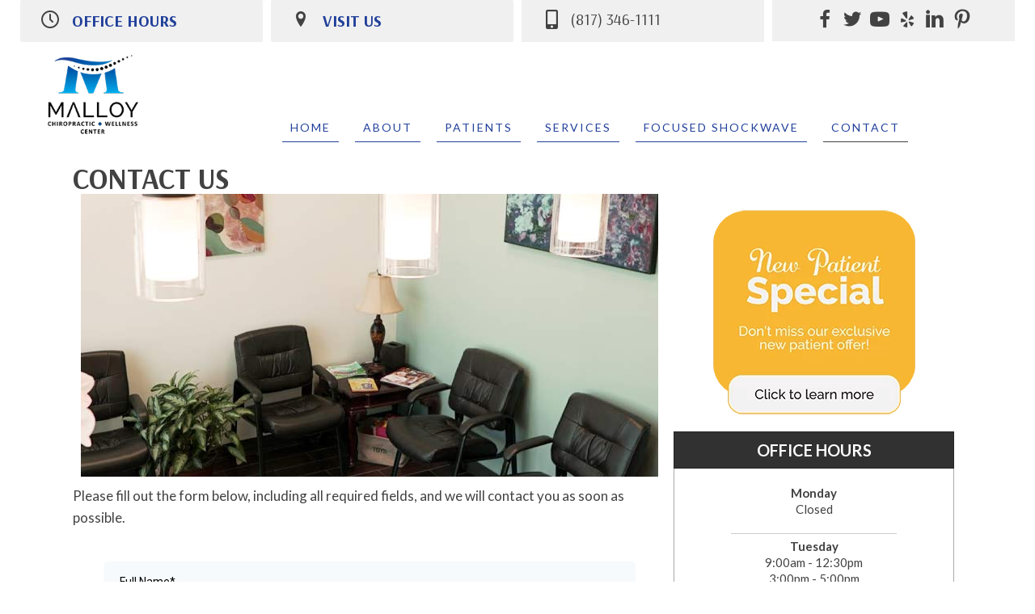

--- FILE ---
content_type: text/plain
request_url: https://www.google-analytics.com/j/collect?v=1&_v=j102&a=1527328494&t=pageview&_s=1&dl=https%3A%2F%2Fwww.malloychiro.com%2Fcontact-us%2F&ul=en-us%40posix&dt=Contact%20Us%20-%20Malloy%20Chiropractic%20%26%20Wellness%20Center&sr=1280x720&vp=1280x720&_u=YADAAEABAAAAACAAI~&jid=1062041648&gjid=1935918381&cid=1353191352.1769558151&tid=UA-111267666-2&_gid=1917742962.1769558151&_r=1&_slc=1&gtm=45He61r0h2n81M6GB5GFv830513060za200zd830513060&gcd=13l3l3l3l1l1&dma=0&tag_exp=103116026~103200004~104527907~104528501~104684208~104684211~115495939~115938466~115938469~116185181~116185182~116682875~117041587&z=887589149
body_size: -569
content:
2,cG-3MJZ06LHSV